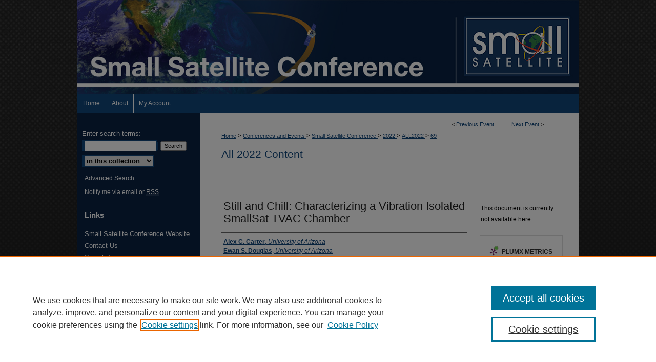

--- FILE ---
content_type: text/html; charset=UTF-8
request_url: https://digitalcommons.usu.edu/smallsat/2022/all2022/69/
body_size: 7517
content:

<!DOCTYPE html>
<html lang="en">
<head><!-- inj yui3-seed: --><script type='text/javascript' src='//cdnjs.cloudflare.com/ajax/libs/yui/3.6.0/yui/yui-min.js'></script><script type='text/javascript' src='//ajax.googleapis.com/ajax/libs/jquery/1.10.2/jquery.min.js'></script><!-- Adobe Analytics --><script type='text/javascript' src='https://assets.adobedtm.com/4a848ae9611a/d0e96722185b/launch-d525bb0064d8.min.js'></script><script type='text/javascript' src=/assets/nr_browser_production.js></script>

<!-- def.1 -->
<meta charset="utf-8">
<meta name="viewport" content="width=device-width">
<title>DigitalCommons@USU - Small Satellite Conference: Still and Chill: Characterizing a Vibration Isolated SmallSat TVAC Chamber</title>


<!-- FILE article_meta-tags.inc --><!-- FILE: /srv/sequoia/main/data/assets/site/article_meta-tags.inc -->
<meta itemprop="name" content="Still and Chill: Characterizing a Vibration Isolated SmallSat TVAC Chamber">
<meta property="og:title" content="Still and Chill: Characterizing a Vibration Isolated SmallSat TVAC Chamber">
<meta name="twitter:title" content="Still and Chill: Characterizing a Vibration Isolated SmallSat TVAC Chamber">
<meta property="article:author" content="Alex C. Carter">
<meta name="author" content="Alex C. Carter">
<meta property="article:author" content="Ewan S. Douglas">
<meta name="author" content="Ewan S. Douglas">
<meta name="robots" content="noodp, noydir">
<meta name="description" content="Vibration isolation optical breadboards are commonplace in labs that perform astronomical and high precision optics; they provide the physical structure required to build up and test a system, while also closely simulating the vibrational scenarios found in a space based observatory. Vibrational isolation is useful for optics that require a high degree of precision, such as deep space laser communications and interferometry for exoplanet detection, to achieve their scientific objectives. As precision optics become more common for CubeSat and SmallSat structures, ground based functional testing in vacuum requires new levels of vibration isolation to validate spacecraft performance. To do this, the entire set-up including the optics breadboard that is 36 x 72 in., 4.3 in., with 1/4-20 taps was placed in a 48&quot; diameter x 108.51&quot; long vacuum chamber. This chamber incorporates a classical optical bench independently and actively supported to suppress vibration. Exterior and interior accelerations were measured to quantify both laboratory environment and the suppression performance of the system. This measurement was performed on sub-nanometer scale using a basic 3-axis accelerometer. We present results of the chamber vibration isolation as a function of temperature and input disturbance amplitude and frequency. Actively vibration isolated thermal vacuum tests like the ones described and tested here will enable testing of a new generation of SmallSats and CubeSats with precision optics including acting fast steering mirror systems and deformable mirrors.">
<meta itemprop="description" content="Vibration isolation optical breadboards are commonplace in labs that perform astronomical and high precision optics; they provide the physical structure required to build up and test a system, while also closely simulating the vibrational scenarios found in a space based observatory. Vibrational isolation is useful for optics that require a high degree of precision, such as deep space laser communications and interferometry for exoplanet detection, to achieve their scientific objectives. As precision optics become more common for CubeSat and SmallSat structures, ground based functional testing in vacuum requires new levels of vibration isolation to validate spacecraft performance. To do this, the entire set-up including the optics breadboard that is 36 x 72 in., 4.3 in., with 1/4-20 taps was placed in a 48&quot; diameter x 108.51&quot; long vacuum chamber. This chamber incorporates a classical optical bench independently and actively supported to suppress vibration. Exterior and interior accelerations were measured to quantify both laboratory environment and the suppression performance of the system. This measurement was performed on sub-nanometer scale using a basic 3-axis accelerometer. We present results of the chamber vibration isolation as a function of temperature and input disturbance amplitude and frequency. Actively vibration isolated thermal vacuum tests like the ones described and tested here will enable testing of a new generation of SmallSats and CubeSats with precision optics including acting fast steering mirror systems and deformable mirrors.">
<meta name="twitter:description" content="Vibration isolation optical breadboards are commonplace in labs that perform astronomical and high precision optics; they provide the physical structure required to build up and test a system, while also closely simulating the vibrational scenarios found in a space based observatory. Vibrational isolation is useful for optics that require a high degree of precision, such as deep space laser communications and interferometry for exoplanet detection, to achieve their scientific objectives. As precision optics become more common for CubeSat and SmallSat structures, ground based functional testing in vacuum requires new levels of vibration isolation to validate spacecraft performance. To do this, the entire set-up including the optics breadboard that is 36 x 72 in., 4.3 in., with 1/4-20 taps was placed in a 48&quot; diameter x 108.51&quot; long vacuum chamber. This chamber incorporates a classical optical bench independently and actively supported to suppress vibration. Exterior and interior accelerations were measured to quantify both laboratory environment and the suppression performance of the system. This measurement was performed on sub-nanometer scale using a basic 3-axis accelerometer. We present results of the chamber vibration isolation as a function of temperature and input disturbance amplitude and frequency. Actively vibration isolated thermal vacuum tests like the ones described and tested here will enable testing of a new generation of SmallSats and CubeSats with precision optics including acting fast steering mirror systems and deformable mirrors.">
<meta property="og:description" content="Vibration isolation optical breadboards are commonplace in labs that perform astronomical and high precision optics; they provide the physical structure required to build up and test a system, while also closely simulating the vibrational scenarios found in a space based observatory. Vibrational isolation is useful for optics that require a high degree of precision, such as deep space laser communications and interferometry for exoplanet detection, to achieve their scientific objectives. As precision optics become more common for CubeSat and SmallSat structures, ground based functional testing in vacuum requires new levels of vibration isolation to validate spacecraft performance. To do this, the entire set-up including the optics breadboard that is 36 x 72 in., 4.3 in., with 1/4-20 taps was placed in a 48&quot; diameter x 108.51&quot; long vacuum chamber. This chamber incorporates a classical optical bench independently and actively supported to suppress vibration. Exterior and interior accelerations were measured to quantify both laboratory environment and the suppression performance of the system. This measurement was performed on sub-nanometer scale using a basic 3-axis accelerometer. We present results of the chamber vibration isolation as a function of temperature and input disturbance amplitude and frequency. Actively vibration isolated thermal vacuum tests like the ones described and tested here will enable testing of a new generation of SmallSats and CubeSats with precision optics including acting fast steering mirror systems and deformable mirrors.">
<meta name="keywords" content="Optical Breadboard, Vibration Isolation, Thermal, Ground System, Characterization">
<meta name="bepress_citation_conference" content="Small Satellite Conference">
<meta name="bepress_citation_author" content="Carter, Alex C.">
<meta name="bepress_citation_author_institution" content="University of Arizona">
<meta name="bepress_citation_author" content="Douglas, Ewan S.">
<meta name="bepress_citation_author_institution" content="University of Arizona">
<meta name="bepress_citation_title" content="Still and Chill: Characterizing a Vibration Isolated SmallSat TVAC Chamber">
<meta name="bepress_citation_date" content="2022">
<!-- FILE: /srv/sequoia/main/data/assets/site/ir_download_link.inc -->
<!-- FILE: /srv/sequoia/main/data/assets/site/article_meta-tags.inc (cont) -->
<meta name="bepress_citation_abstract_html_url" content="https://digitalcommons.usu.edu/smallsat/2022/all2022/69">
<meta name="bepress_citation_online_date" content="2022/8/4">
<meta name="viewport" content="width=device-width">
<!-- Additional Twitter data -->
<meta name="twitter:card" content="summary">
<!-- Additional Open Graph data -->
<meta property="og:type" content="article">
<meta property="og:url" content="https://digitalcommons.usu.edu/smallsat/2022/all2022/69">
<meta property="og:site_name" content="DigitalCommons@USU">




<!-- FILE: article_meta-tags.inc (cont) -->
<meta name="bepress_is_article_cover_page" content="1">


<!-- sh.1 -->
<link rel="stylesheet" href="/smallsat/ir-style.css" type="text/css" media="screen">
<link rel="stylesheet" href="/smallsat/ir-custom.css" type="text/css" media="screen">
<link rel="stylesheet" href="/smallsat/ir-local.css" type="text/css" media="screen">
<link rel="alternate" type="application/rss+xml" title="Conference on Small Satellites Newsfeed" href="/smallsat/recent.rss">
<link rel="shortcut icon" href="/favicon.ico" type="image/x-icon">
<script type="text/javascript" src="/assets/jsUtilities.js"></script>
<script type="text/javascript" src="/assets/footnoteLinks.js"></script>
<link rel="stylesheet" href="/ir-print.css" type="text/css" media="print">
<!--[if IE]>
<link rel="stylesheet" href="/ir-ie.css" type="text/css" media="screen">
<![endif]-->

<!-- end sh.1 -->




<script type="text/javascript">var pageData = {"page":{"environment":"prod","productName":"bpdg","language":"en","name":"ir_event_community:theme:track:article","businessUnit":"els:rp:st"},"visitor":{}};</script>

</head>
<body >
<!-- FILE /srv/sequoia/main/data/assets/site/ir_event_community/header.pregen -->

	<!-- FILE: /srv/sequoia/main/data/journals/digitalcommons.usu.edu/smallsat/assets/header_custom.inc --><!-- FILE: /srv/sequoia/main/data/assets/site/mobile_nav.inc --><!--[if !IE]>-->
<script src="/assets/scripts/dc-mobile/dc-responsive-nav.js"></script>

<header id="mobile-nav" class="nav-down device-fixed-height" style="visibility: hidden;">
  
  
  <nav class="nav-collapse">
    <ul>
      <li class="menu-item active device-fixed-width"><a href="https://digitalcommons.usu.edu" title="Home" data-scroll >Home</a></li>
      <li class="menu-item device-fixed-width"><a href="https://digitalcommons.usu.edu/do/search/advanced/" title="Search" data-scroll ><i class="icon-search"></i> Search</a></li>
      <li class="menu-item device-fixed-width"><a href="https://digitalcommons.usu.edu/communities.html" title="Browse" data-scroll >Browse Collections</a></li>
      <li class="menu-item device-fixed-width"><a href="/cgi/myaccount.cgi?context=" title="My Account" data-scroll >My Account</a></li>
      <li class="menu-item device-fixed-width"><a href="https://digitalcommons.usu.edu/about.html" title="About" data-scroll >About</a></li>
      <li class="menu-item device-fixed-width"><a href="https://network.bepress.com" title="Digital Commons Network" data-scroll ><img width="16" height="16" alt="DC Network" style="vertical-align:top;" src="/assets/md5images/8e240588cf8cd3a028768d4294acd7d3.png"> Digital Commons Network™</a></li>
    </ul>
  </nav>
</header>

<script src="/assets/scripts/dc-mobile/dc-mobile-nav.js"></script>
<!--<![endif]-->
<!-- FILE: /srv/sequoia/main/data/journals/digitalcommons.usu.edu/smallsat/assets/header_custom.inc (cont) -->

				

<div id="smallsat">
	<div id="container">
		<a href="#main" class="skiplink" accesskey="2" >Skip to main content</a>

					
			<div id="header">
				<a href="https://digitalcommons.usu.edu/smallsat" id="banner_link" title="Small Satellite Conference" >
					<img id="banner_image" alt="Small Satellite Conference" width='980' height='184' src="/assets/md5images/fff422845b0dc8f040352d3ea39f6b50.png">
				</a>	
				
					<a href="https://smallsat.org" id="logo_link" title="Small Satellite Conference" >
						<img id="logo_image" alt="Small Satellite Conference logo" width='207' height='115' src="/assets/md5images/59d2d6a069cc1c814140772f7c1305b9.png">
					</a>	
				
			</div>
					
			<div id="navigation">
				<!-- FILE: /srv/sequoia/main/data/digitalcommons.usu.edu/assets/ir_navigation.inc --><div id="tabs" role="navigation" aria-label="Main"><ul><li id="tabone"><a href="https://digitalcommons.usu.edu" title="Home" ><span>Home</span></a></li><li id="tabtwo"><a href="https://digitalcommons.usu.edu/about.html" title="About" ><span>About</span></a></li><li id="tabfour"><a href="https://digitalcommons.usu.edu/cgi/myaccount.cgi?context=" title="My Account" ><span>My Account</span></a></li></ul></div>


<!-- FILE: /srv/sequoia/main/data/journals/digitalcommons.usu.edu/smallsat/assets/header_custom.inc (cont) -->
			</div>
			
			
		<div id="wrapper">
			<div id="content">
				<div id="main" class="text">		<!-- FILE: /srv/sequoia/main/data/assets/site/ir_event_community/header.pregen (cont) -->

<script type="text/javascript" src="/assets/floatbox/floatbox.js"></script>
<!-- FILE: /srv/sequoia/main/data/assets/site/ir_event_community/theme/track/event/event_pager.inc -->

<div id="breadcrumb"><ul id="pager">

                
                 
<li>&lt; <a href="https://digitalcommons.usu.edu/smallsat/2022/all2022/68" class="ignore" >Previous Event</a></li>
        
        
        

                
                 
<li><a href="https://digitalcommons.usu.edu/smallsat/2022/all2022/70" class="ignore" >Next Event</a> &gt;</li>
        
        
        
<li>&nbsp;</li></ul><!-- FILE: /srv/sequoia/main/data/assets/site/ir_event_community/theme/track/event/ir_breadcrumb.inc -->









































































<div class="crumbs" role="navigation" aria-label="Breadcrumb"><p>

<a href="https://digitalcommons.usu.edu" class="ignore" >Home</a>







 <span aria-hidden="true">&gt;</span> 
    <a href="https://digitalcommons.usu.edu/conferences" class="ignore" >
        Conferences and Events
    </a>





 <span aria-hidden="true">&gt;</span> 
    <a href="https://digitalcommons.usu.edu/smallsat" class="ignore" >
        Small Satellite Conference
    </a>





 <span aria-hidden="true">&gt;</span> 
    <a href="https://digitalcommons.usu.edu/smallsat/2022" class="ignore" >
        2022
    </a>




     <span aria-hidden="true">&gt;</span> 
        <a href="https://digitalcommons.usu.edu/smallsat/2022/all2022" class="ignore" >
            ALL2022
        </a>







 <span aria-hidden="true">&gt;</span> 
    <a href="https://digitalcommons.usu.edu/smallsat/2022/all2022/69" class="ignore" aria-current="page" >
        69
    </a>


</p></div>

<!-- FILE: /srv/sequoia/main/data/assets/site/ir_event_community/theme/track/event/event_pager.inc (cont) -->
</div>
<!-- FILE: /srv/sequoia/main/data/assets/site/ir_event_community/theme/track/event/index.html (cont) -->
<!-- FILE: /srv/sequoia/main/data/assets/site/ir_event_community/theme/track/event/event_info.inc --><!-- FILE: /srv/sequoia/main/data/assets/site/openurl.inc -->

























<!-- FILE: /srv/sequoia/main/data/assets/site/ir_event_community/theme/track/event/event_info.inc (cont) -->
<!-- FILE: /srv/sequoia/main/data/assets/site/ir_download_link.inc -->









	
	
	
    
    
    
	
	
	
	
	
	

<!-- FILE: /srv/sequoia/main/data/assets/site/ir_event_community/theme/track/event/event_info.inc (cont) -->
<!-- FILE: /srv/sequoia/main/data/assets/site/ir_event_community/theme/track/event/ir_article_header.inc -->















































































<div id="series-header">
<!-- FILE: /srv/sequoia/main/data/assets/site/ir_event_community/theme/track/track_logo.inc -->
<!-- FILE: /srv/sequoia/main/data/assets/site/ir_event_community/theme/track/event/ir_article_header.inc (cont) --><h2 id="series-title"><a href="https://digitalcommons.usu.edu/smallsat/2022/all2022" >All 2022 Content</a></h2></div>
<div style="clear: both">&nbsp;</div>

<div id="sub">
<div id="alpha">
<!-- FILE: /srv/sequoia/main/data/assets/site/ir_event_community/theme/track/event/event_info.inc (cont) --><div id='title' class='element'>
<h1>Still and Chill: Characterizing a Vibration Isolated SmallSat TVAC Chamber</h1>
</div>
<div class='clear'></div>
<div id='authors' class='element'>
<h2 class='visually-hidden'>Presenter Information</h2>
<p class="author"><a href='https://digitalcommons.usu.edu/do/search/?q=author%3A%22Alex%20C.%20Carter%22&start=0&context=656526'><strong>Alex C. Carter</strong>, <em>University of Arizona</em></a><br />
<a href='https://digitalcommons.usu.edu/do/search/?q=author%3A%22Ewan%20S.%20Douglas%22&start=0&context=656526'><strong>Ewan S. Douglas</strong>, <em>University of Arizona</em></a><br />
</p></div>
<div class='clear'></div>
<div id='session' class='element'>
<h2 class='field-heading'>Session</h2>
<p>Weekend Session 3: Science/Mission Payloads - Research & Academia I</p>
</div>
<div class='clear'></div>
<div id='location' class='element'>
<h2 class='field-heading'>Location</h2>
<p>Utah State University, Logan, UT</p>
</div>
<div class='clear'></div>
<div id='abstract' class='element'>
<h2 class='field-heading'>Abstract</h2>
<p>Vibration isolation optical breadboards are commonplace in labs that perform astronomical and high precision optics; they provide the physical structure required to build up and test a system, while also closely simulating the vibrational scenarios found in a space based observatory. Vibrational isolation is useful for optics that require a high degree of precision, such as deep space laser communications and interferometry for exoplanet detection, to achieve their scientific objectives. As precision optics become more common for CubeSat and SmallSat structures, ground based functional testing in vacuum requires new levels of vibration isolation to validate spacecraft performance. To do this, the entire set-up including the optics breadboard that is 36 x 72 in., 4.3 in., with 1/4-20 taps was placed in a 48" diameter x 108.51" long vacuum chamber. This chamber incorporates a classical optical bench independently and actively supported to suppress vibration. Exterior and interior accelerations were measured to quantify both laboratory environment and the suppression performance of the system. This measurement was performed on sub-nanometer scale using a basic 3-axis accelerometer. We present results of the chamber vibration isolation as a function of temperature and input disturbance amplitude and frequency. Actively vibration isolated thermal vacuum tests like the ones described and tested here will enable testing of a new generation of SmallSats and CubeSats with precision optics including acting fast steering mirror systems and deformable mirrors.</p>
</div>
<div class='clear'></div>
<div id='document_type' class='element'>
<h2 class='field-heading'>Document Type</h2>
<p>Event</p>
</div>
<div class='clear'></div>
</div>
    </div>
    <div id='beta_7-3'>
<!-- FILE: /srv/sequoia/main/data/assets/site/info_box_7_3.inc --><!-- FILE: /srv/sequoia/main/data/assets/site/openurl.inc -->

























<!-- FILE: /srv/sequoia/main/data/assets/site/info_box_7_3.inc (cont) -->
<!-- FILE: /srv/sequoia/main/data/assets/site/ir_download_link.inc -->









	
	
	
    
    
    
	
	
	
	
	
	

<!-- FILE: /srv/sequoia/main/data/assets/site/info_box_7_3.inc (cont) -->


	<!-- FILE: /srv/sequoia/main/data/assets/site/info_box_download_button.inc --><div class="aside download-button">
   <p class="no-file">This document is currently not available here.</p> 
</div>


<!-- FILE: /srv/sequoia/main/data/assets/site/info_box_7_3.inc (cont) -->
	<!-- FILE: /srv/sequoia/main/data/assets/site/info_box_embargo.inc -->
<!-- FILE: /srv/sequoia/main/data/assets/site/info_box_7_3.inc (cont) -->

<!-- FILE: /srv/sequoia/main/data/assets/site/info_box_custom_upper.inc -->
<!-- FILE: /srv/sequoia/main/data/assets/site/info_box_7_3.inc (cont) -->
<!-- FILE: /srv/sequoia/main/data/assets/site/info_box_openurl.inc -->
<!-- FILE: /srv/sequoia/main/data/assets/site/info_box_7_3.inc (cont) -->

<!-- FILE: /srv/sequoia/main/data/assets/site/info_box_article_metrics.inc -->






<div id="article-stats" class="aside hidden">

    <p class="article-downloads-wrapper hidden"><span id="article-downloads"></span> DOWNLOADS</p>
    <p class="article-stats-date hidden">Since August 04, 2022</p>

    <p class="article-plum-metrics">
        <a href="https://plu.mx/plum/a/?repo_url=https://digitalcommons.usu.edu/smallsat/2022/all2022/69" class="plumx-plum-print-popup plum-bigben-theme" data-badge="true" data-hide-when-empty="true" ></a>
    </p>
</div>
<script type="text/javascript" src="//cdn.plu.mx/widget-popup.js"></script>





<!-- Article Download Counts -->
<script type="text/javascript" src="/assets/scripts/article-downloads.pack.js"></script>
<script type="text/javascript">
    insertDownloads(30186882);
</script>


<!-- Add border to Plum badge & download counts when visible -->
<script>
// bind to event when PlumX widget loads
jQuery('body').bind('plum:widget-load', function(e){
// if Plum badge is visible
  if (jQuery('.PlumX-Popup').length) {
// remove 'hidden' class
  jQuery('#article-stats').removeClass('hidden');
  jQuery('.article-stats-date').addClass('plum-border');
  }
});
// bind to event when page loads
jQuery(window).bind('load',function(e){
// if DC downloads are visible
  if (jQuery('#article-downloads').text().length > 0) {
// add border to aside
  jQuery('#article-stats').removeClass('hidden');
  }
});
</script>



<!-- Adobe Analytics: Download Click Tracker -->
<script>

$(function() {

  // Download button click event tracker for PDFs
  $(".aside.download-button").on("click", "a#pdf", function(event) {
    pageDataTracker.trackEvent('navigationClick', {
      link: {
          location: 'aside download-button',
          name: 'pdf'
      }
    });
  });

  // Download button click event tracker for native files
  $(".aside.download-button").on("click", "a#native", function(event) {
    pageDataTracker.trackEvent('navigationClick', {
        link: {
            location: 'aside download-button',
            name: 'native'
        }
     });
  });

});

</script>
<!-- FILE: /srv/sequoia/main/data/assets/site/info_box_7_3.inc (cont) -->



	<!-- FILE: /srv/sequoia/main/data/assets/site/info_box_disciplines.inc -->




	
		
	



<!-- FILE: /srv/sequoia/main/data/assets/site/info_box_7_3.inc (cont) -->

<!-- FILE: /srv/sequoia/main/data/assets/site/bookmark_widget.inc -->

<div id="share" class="aside">
<h2>Share</h2>
	
		
	
	<div class="a2a_kit a2a_kit_size_24 a2a_default_style">
    	<a class="a2a_button_facebook"></a>
    	<a class="a2a_button_linkedin"></a>
		<a class="a2a_button_whatsapp"></a>
		<a class="a2a_button_email"></a>
    	<a class="a2a_dd"></a>
    	<script async src="https://static.addtoany.com/menu/page.js"></script>
	</div>
</div>

<!-- FILE: /srv/sequoia/main/data/assets/site/info_box_7_3.inc (cont) -->
<!-- FILE: /srv/sequoia/main/data/assets/site/info_box_geolocate.inc --><!-- FILE: /srv/sequoia/main/data/assets/site/ir_geolocate_enabled_and_displayed.inc -->

<!-- FILE: /srv/sequoia/main/data/assets/site/info_box_geolocate.inc (cont) -->

<!-- FILE: /srv/sequoia/main/data/assets/site/info_box_7_3.inc (cont) -->

	<!-- FILE: /srv/sequoia/main/data/assets/site/zotero_coins.inc -->

<span class="Z3988" title="ctx_ver=Z39.88-2004&amp;rft_val_fmt=info%3Aofi%2Ffmt%3Akev%3Amtx%3Ajournal&amp;rft_id=https%3A%2F%2Fdigitalcommons.usu.edu%2Fsmallsat%2F2022%2Fall2022%2F69&amp;rft.atitle=Still%20and%20Chill%3A%20Characterizing%20a%20Vibration%20Isolated%20SmallSat%20TVAC%20Chamber&amp;rft.aufirst=Alex&amp;rft.aulast=Carter&amp;rft.au=Ewan%20Douglas&amp;rft.jtitle=Small%20Satellite%20Conference&amp;rft.date=2022-08-06">COinS</span>
<!-- FILE: /srv/sequoia/main/data/assets/site/info_box_7_3.inc (cont) -->

<!-- FILE: /srv/sequoia/main/data/assets/site/info_box_custom_lower.inc -->
<!-- FILE: /srv/sequoia/main/data/assets/site/info_box_7_3.inc (cont) -->
<!-- FILE: /srv/sequoia/main/data/assets/site/ir_event_community/theme/track/event/event_info.inc (cont) --></div>

<div class='clear'>&nbsp;</div>
<!-- FILE: /srv/sequoia/main/data/assets/site/ir_event_community/theme/track/event/hcalendar.inc --><div id="hcalendar" class="vevent ignore">

	<abbr class="dtstart" title="2022-08-06T174500">Aug 6th,  5:45 PM</abbr>



	<p class="summary">Still and Chill: Characterizing a Vibration Isolated SmallSat TVAC Chamber</p>


	<p class="location">Utah State University, Logan, UT</p>


	<p class="description"><p>Vibration isolation optical breadboards are commonplace in labs that perform astronomical and high precision optics; they provide the physical structure required to build up and test a system, while also closely simulating the vibrational scenarios found in a space based observatory. Vibrational isolation is useful for optics that require a high degree of precision, such as deep space laser communications and interferometry for exoplanet detection, to achieve their scientific objectives. As precision optics become more common for CubeSat and SmallSat structures, ground based functional testing in vacuum requires new levels of vibration isolation to validate spacecraft performance. To do this, the entire set-up including the optics breadboard that is 36 x 72 in., 4.3 in., with 1/4-20 taps was placed in a 48" diameter x 108.51" long vacuum chamber. This chamber incorporates a classical optical bench independently and actively supported to suppress vibration. Exterior and interior accelerations were measured to quantify both laboratory environment and the suppression performance of the system. This measurement was performed on sub-nanometer scale using a basic 3-axis accelerometer. We present results of the chamber vibration isolation as a function of temperature and input disturbance amplitude and frequency. Actively vibration isolated thermal vacuum tests like the ones described and tested here will enable testing of a new generation of SmallSats and CubeSats with precision optics including acting fast steering mirror systems and deformable mirrors.</p>
</p>


</div>
<!-- FILE: /srv/sequoia/main/data/assets/site/ir_event_community/theme/track/event/event_info.inc (cont) -->
<!-- FILE: /srv/sequoia/main/data/digitalcommons.usu.edu/assets/ir_event_community/ir_article_custom_fields.inc -->
<!-- FILE: /srv/sequoia/main/data/assets/site/ir_event_community/theme/track/event/event_info.inc (cont) -->

<!-- FILE: /srv/sequoia/main/data/assets/site/ir_event_community/theme/track/event/index.html (cont) -->
<!-- FILE /srv/sequoia/main/data/assets/site/ir_event_community/footer.pregen -->

	<!-- FILE: /srv/sequoia/main/data/journals/digitalcommons.usu.edu/smallsat/assets/footer_custom_7_8.inc -->				</div>

<div class="verticalalign">&nbsp;</div>
<div class="clear">&nbsp;</div>

			</div>

				<div id="sidebar">
					<!-- FILE: /srv/sequoia/main/data/journals/digitalcommons.usu.edu/smallsat/assets/ir_sidebar.inc --><!-- FILE: /srv/sequoia/main/data/assets/site/ir_sidebar_search.inc -->
<form method='get' action='https://digitalcommons.usu.edu/do/search/' id="sidebar-search">
<label for="search" accesskey="4">Enter search terms:</label>
<div><span class="border"><input type="text" name='q' class="search" id="search"></span> <input type="submit" value="Search" class="searchbutton" style="font-size:11px;"></div>
<label for="context" class="visually-hidden">Select context to search:</label> 
<div><span class="border"><select name="fq" id="context">

<option value='virtual_ancestor_link:"https://digitalcommons.usu.edu/smallsat"'>in this collection</option>

<option value='virtual_ancestor_link:"https://digitalcommons.usu.edu"'>in this repository</option>
<option value='virtual_ancestor_link:"http:/"'>across all repositories</option>
</select></span></div>
</form>
<p class="advanced"><a href="https://digitalcommons.usu.edu/do/search/advanced/?fq=virtual_ancestor_link:%22https://digitalcommons.usu.edu/smallsat%22" >Advanced Search</a></p>
<div style="clear:left;">&nbsp;</div><!-- FILE: /srv/sequoia/main/data/journals/digitalcommons.usu.edu/smallsat/assets/ir_sidebar.inc (cont) -->
<!-- FILE: /srv/sequoia/main/data/assets/site/ir_event_community/ir_sidebar_notify.inc --><ul id="side-notify">
<li class="notify"><a href="https://digitalcommons.usu.edu/smallsat/announcements.html" title="Email or RSS Notifications" >Notify me via email or <acronym title="Really Simple Syndication">RSS</acronym></a></li>
</ul>
<!-- FILE: /srv/sequoia/main/data/journals/digitalcommons.usu.edu/smallsat/assets/ir_sidebar.inc (cont) -->
<!-- FILE: /srv/sequoia/main/data/journals/digitalcommons.usu.edu/smallsat/assets/theme/ir_custom_sidebar_links.inc --><h2>Links</h2>
<ul>
<li><a href="http://www.smallsat.org/" title="Small Satellite" >Small Satellite Conference Website</a></li>
<li><a href="https://digitalcommons.usu.edu/smallsat/contact.html" title="Contact Us" >Contact Us</a></li>
<li><a href="https://digitalcommons.usu.edu/smallsat/search_tips.html" title="Search Tips" >Search Tips</a></li>


</ul>
<p class="smallsat"><a href="http://www.smallsat.org/" >Small Sat</a></p>


<!-- FILE: /srv/sequoia/main/data/journals/digitalcommons.usu.edu/smallsat/assets/ir_sidebar.inc (cont) -->
<!-- FILE: /srv/sequoia/main/data/digitalcommons.usu.edu/assets/ir_sidebar_browse.inc --><h2>Browse</h2>
<ul id="side-browse">

<li class="collections"><a href="https://digitalcommons.usu.edu/communities.html" title="Research Centers and Departments" >Research Centers and Departments</a>
	<ul>
		<li><a href="https://digitalcommons.usu.edu/departments" title="Departments" >Departments</a></li>
		<li><a href="https://digitalcommons.usu.edu/research" title="Research Centers" >Research Centers</a></li>
	</ul>
</li>
<li class="author"><a href="https://digitalcommons.usu.edu/authors.html" title="Browse by Author" >Authors</a></li>
<li><a href="https://digitalcommons.usu.edu/conferences" title="Conferences and Events" >Conferences and Events</a></li>
<li class="disciplines"><a href="https://digitalcommons.usu.edu/disciplines.html" title="Browse by Disciplines" >Disciplines</a></li>
<li><a href="https://digitalcommons.usu.edu/student_work" title="Student Work" >Student Work</a></li>
<li><a href="https://digitalcommons.usu.edu/oer" title="Open Educational Resources" >Open Educational Resources</a></li>

</ul><!-- FILE: /srv/sequoia/main/data/journals/digitalcommons.usu.edu/smallsat/assets/ir_sidebar.inc (cont) -->
<!-- FILE: /srv/sequoia/main/data/assets/site/ir_event_community/ir_sidebar_author.inc --><h2>For Authors</h2>
<ul>
<li><a href="https://digitalcommons.usu.edu/faq.html" title="Author FAQ" >Author FAQ</a></li>

</ul>
<!-- FILE: /srv/sequoia/main/data/journals/digitalcommons.usu.edu/smallsat/assets/ir_sidebar.inc (cont) -->
<!-- FILE: /srv/sequoia/main/data/assets/site/ir_sidebar_geolocate.inc --><!-- FILE: /srv/sequoia/main/data/assets/site/ir_geolocate_enabled_and_displayed.inc -->

<!-- FILE: /srv/sequoia/main/data/assets/site/ir_sidebar_geolocate.inc (cont) -->

<!-- FILE: /srv/sequoia/main/data/journals/digitalcommons.usu.edu/smallsat/assets/ir_sidebar.inc (cont) -->

<!-- FILE: /srv/sequoia/main/data/journals/digitalcommons.usu.edu/smallsat/assets/footer_custom_7_8.inc (cont) -->
						<div class="verticalalign">&nbsp;</div>
				</div>

		</div>

			<!-- FILE: /srv/sequoia/main/data/journals/digitalcommons.usu.edu/smallsat/assets/ir_event_footer_content.inc --><div id="footer">
	<!-- FILE: /srv/sequoia/main/data/assets/site/ir_bepress_logo.inc --><div id="bepress">

<a href="https://www.elsevier.com/solutions/digital-commons" title="Elsevier - Digital Commons" >
	<em>Elsevier - Digital Commons</em>
</a>

</div>
<!-- FILE: /srv/sequoia/main/data/journals/digitalcommons.usu.edu/smallsat/assets/ir_event_footer_content.inc (cont) -->
	<a href="https://library.usu.edu/" title="Utah State University" id="footerlink" ><img id="footerlogo" alt="Utah State University" title="Utah State University" width='242' height='75' src="/assets/md5images/f49f391ba09d4c1214f46e132088573f.gif"></a>
		<p>
			<a href="https://digitalcommons.usu.edu" title="Home page" accesskey="1" >
					Home</a> | 
			<a href="https://digitalcommons.usu.edu/about.html" title="About" >
					About</a> | 
			<a href="https://digitalcommons.usu.edu/faq.html" title="FAQ" >
					FAQ</a> | 
			<a href="/cgi/myaccount.cgi?context=" title="My Account Page" accesskey="3" >
					My Account</a> | 
			<a href="https://digitalcommons.usu.edu/accessibility.html" title="Accessibility Statement" accesskey="0" >
					Accessibility Statement</a>
		</p>
		<p>
    			<a class="secondary-link" href="http://www.bepress.com/privacy.html" title="Privacy Policy" >
                                        Privacy</a>
    			<a class="secondary-link" href="http://www.bepress.com/copyright_infringement.html" title="Copyright Policy" >
                                        Copyright</a>	
		</p> 
</div>
<!-- FILE: /srv/sequoia/main/data/journals/digitalcommons.usu.edu/smallsat/assets/footer_custom_7_8.inc (cont) -->

	</div>
</div>

<!-- FILE: /srv/sequoia/main/data/digitalcommons.usu.edu/assets/ir_analytics.inc --><!-- Google tag (gtag.js) -->
<script async src="https://www.googletagmanager.com/gtag/js?id=G-YP02VK67GD"></script>
<script>
  window.dataLayer = window.dataLayer || [];
  function gtag(){dataLayer.push(arguments);}
  gtag('js', new Date());
  gtag('config', 'G-YP02VK67GD');
</script><!-- FILE: /srv/sequoia/main/data/journals/digitalcommons.usu.edu/smallsat/assets/footer_custom_7_8.inc (cont) --><!-- FILE: /srv/sequoia/main/data/assets/site/ir_event_community/footer.pregen (cont) -->
<script type='text/javascript' src='/assets/scripts/bpbootstrap-20160726.pack.js'></script><script type='text/javascript'>BPBootstrap.init({appendCookie:''})</script></body></html>
